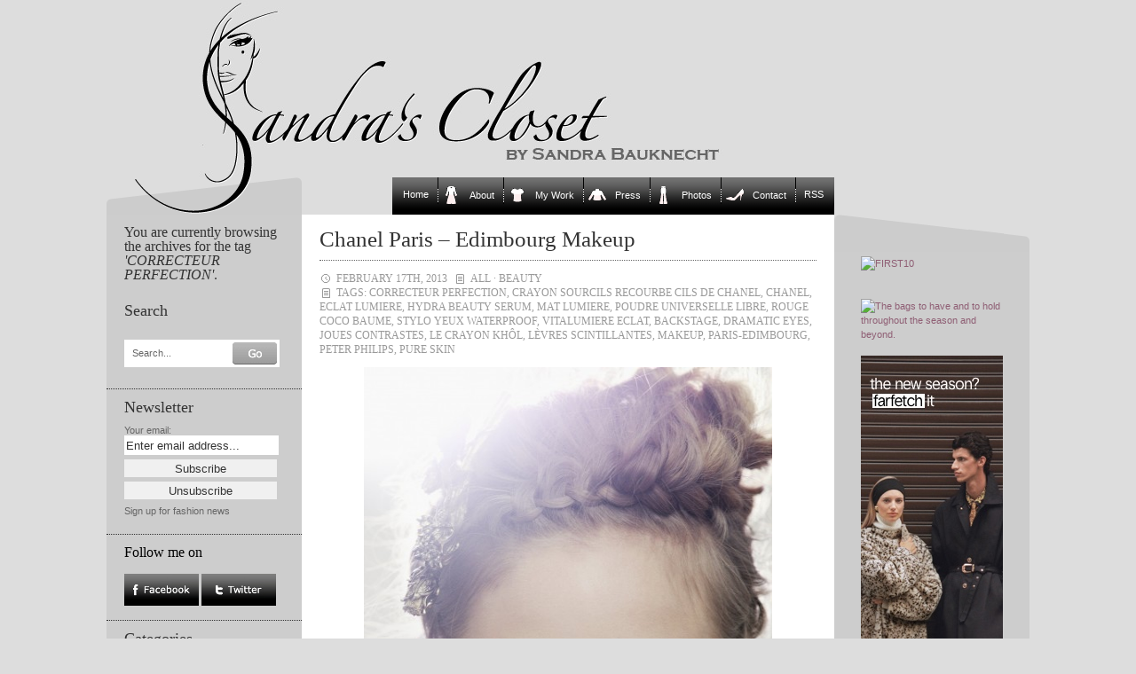

--- FILE ---
content_type: text/html; charset=UTF-8
request_url: https://www.sandrascloset.com/tag/correcteur-perfection/
body_size: 13999
content:
<!DOCTYPE html PUBLIC "-//W3C//DTD XHTML 1.0 Transitional//EN" "http://www.w3.org/TR/xhtml1/DTD/xhtml1-transitional.dtd">
<html xmlns="http://www.w3.org/1999/xhtml">

<head>
	
	<link rel="stylesheet" href="https://www.sandrascloset.com/wp-content/themes/crafty-cart-neu/style.css?1" type="text/css" media="screen" />
	<link rel="alternate" type="application/rss+xml" title="Sandra‘s Closet RSS Feed" href="https://www.sandrascloset.com/feed/" />
	<link rel="pingback" href="https://www.sandrascloset.com/xmlrpc.php" />
	<meta http-equiv="Content-Type" content="text/html; charset=UTF-8" />
	<script type="text/javascript" src="https://www.sandrascloset.com/wp-content/themes/crafty-cart-neu/javascript/searchlabel.js"></script>
	<script type="text/javascript" src="https://www.sandrascloset.com/wp-content/themes/crafty-cart-neu/javascript/iehover.js"></script>
	
	<!--<link rel="stylesheet" href="https://www.sandrascloset.com/wp-content/themes/crafty-cart-neu/style-ecommerce.css" type="text/css" media="screen" />-->
    <link rel="stylesheet" type="text/css" href="https://www.sandrascloset.com/wp-content/themes/crafty-cart-neu/style_print.css" media="print" />

	<!-- WordPress Theme by Billion Studio www.billionstudio.com -->
    <meta name="google-site-verification" content="hlQuyvj_NMOyEdujBB4ctHDoeouWplAzWrvuVCtr-R8" />
    <meta name="verification" content="5775ca973d973482fd4e3950618e1860" />
    
		<!-- All in One SEO 4.6.8.1 - aioseo.com -->
		<title>CORRECTEUR PERFECTION | Sandra‘s Closet</title>
		<meta name="robots" content="max-image-preview:large" />
		<link rel="canonical" href="https://www.sandrascloset.com/tag/correcteur-perfection/" />
		<meta name="generator" content="All in One SEO (AIOSEO) 4.6.8.1" />
		<script type="application/ld+json" class="aioseo-schema">
			{"@context":"https:\/\/schema.org","@graph":[{"@type":"BreadcrumbList","@id":"https:\/\/www.sandrascloset.com\/tag\/correcteur-perfection\/#breadcrumblist","itemListElement":[{"@type":"ListItem","@id":"https:\/\/www.sandrascloset.com\/#listItem","position":1,"name":"Home","item":"https:\/\/www.sandrascloset.com\/","nextItem":"https:\/\/www.sandrascloset.com\/tag\/correcteur-perfection\/#listItem"},{"@type":"ListItem","@id":"https:\/\/www.sandrascloset.com\/tag\/correcteur-perfection\/#listItem","position":2,"name":"CORRECTEUR PERFECTION","previousItem":"https:\/\/www.sandrascloset.com\/#listItem"}]},{"@type":"CollectionPage","@id":"https:\/\/www.sandrascloset.com\/tag\/correcteur-perfection\/#collectionpage","url":"https:\/\/www.sandrascloset.com\/tag\/correcteur-perfection\/","name":"CORRECTEUR PERFECTION | Sandra\u2018s Closet","inLanguage":"en-GB","isPartOf":{"@id":"https:\/\/www.sandrascloset.com\/#website"},"breadcrumb":{"@id":"https:\/\/www.sandrascloset.com\/tag\/correcteur-perfection\/#breadcrumblist"}},{"@type":"Organization","@id":"https:\/\/www.sandrascloset.com\/#organization","name":"Sandra\u2018s Closet","url":"https:\/\/www.sandrascloset.com\/"},{"@type":"WebSite","@id":"https:\/\/www.sandrascloset.com\/#website","url":"https:\/\/www.sandrascloset.com\/","name":"Sandra\u2018s Closet","inLanguage":"en-GB","publisher":{"@id":"https:\/\/www.sandrascloset.com\/#organization"}}]}
		</script>
		<!-- All in One SEO -->

<link rel='dns-prefetch' href='//s.w.org' />
<link rel="alternate" type="application/rss+xml" title="Sandra‘s Closet &raquo; CORRECTEUR PERFECTION Tag Feed" href="https://www.sandrascloset.com/tag/correcteur-perfection/feed/" />
		<script type="text/javascript">
			window._wpemojiSettings = {"baseUrl":"https:\/\/s.w.org\/images\/core\/emoji\/13.1.0\/72x72\/","ext":".png","svgUrl":"https:\/\/s.w.org\/images\/core\/emoji\/13.1.0\/svg\/","svgExt":".svg","source":{"concatemoji":"https:\/\/www.sandrascloset.com\/wp-includes\/js\/wp-emoji-release.min.js?ver=82f1580b637735ff591e51c0f16d0fda"}};
			!function(e,a,t){var n,r,o,i=a.createElement("canvas"),p=i.getContext&&i.getContext("2d");function s(e,t){var a=String.fromCharCode;p.clearRect(0,0,i.width,i.height),p.fillText(a.apply(this,e),0,0);e=i.toDataURL();return p.clearRect(0,0,i.width,i.height),p.fillText(a.apply(this,t),0,0),e===i.toDataURL()}function c(e){var t=a.createElement("script");t.src=e,t.defer=t.type="text/javascript",a.getElementsByTagName("head")[0].appendChild(t)}for(o=Array("flag","emoji"),t.supports={everything:!0,everythingExceptFlag:!0},r=0;r<o.length;r++)t.supports[o[r]]=function(e){if(!p||!p.fillText)return!1;switch(p.textBaseline="top",p.font="600 32px Arial",e){case"flag":return s([127987,65039,8205,9895,65039],[127987,65039,8203,9895,65039])?!1:!s([55356,56826,55356,56819],[55356,56826,8203,55356,56819])&&!s([55356,57332,56128,56423,56128,56418,56128,56421,56128,56430,56128,56423,56128,56447],[55356,57332,8203,56128,56423,8203,56128,56418,8203,56128,56421,8203,56128,56430,8203,56128,56423,8203,56128,56447]);case"emoji":return!s([10084,65039,8205,55357,56613],[10084,65039,8203,55357,56613])}return!1}(o[r]),t.supports.everything=t.supports.everything&&t.supports[o[r]],"flag"!==o[r]&&(t.supports.everythingExceptFlag=t.supports.everythingExceptFlag&&t.supports[o[r]]);t.supports.everythingExceptFlag=t.supports.everythingExceptFlag&&!t.supports.flag,t.DOMReady=!1,t.readyCallback=function(){t.DOMReady=!0},t.supports.everything||(n=function(){t.readyCallback()},a.addEventListener?(a.addEventListener("DOMContentLoaded",n,!1),e.addEventListener("load",n,!1)):(e.attachEvent("onload",n),a.attachEvent("onreadystatechange",function(){"complete"===a.readyState&&t.readyCallback()})),(n=t.source||{}).concatemoji?c(n.concatemoji):n.wpemoji&&n.twemoji&&(c(n.twemoji),c(n.wpemoji)))}(window,document,window._wpemojiSettings);
		</script>
		<style type="text/css">
img.wp-smiley,
img.emoji {
	display: inline !important;
	border: none !important;
	box-shadow: none !important;
	height: 1em !important;
	width: 1em !important;
	margin: 0 .07em !important;
	vertical-align: -0.1em !important;
	background: none !important;
	padding: 0 !important;
}
</style>
	<link rel='stylesheet' id='prettyphoto-css'  href='https://www.sandrascloset.com/wp-content/plugins/wp-prettyphoto/css/prettyPhoto.css?ver=2.5.5' type='text/css' media='screen' />
<link rel='stylesheet' id='wp-block-library-css'  href='https://www.sandrascloset.com/wp-includes/css/dist/block-library/style.min.css?ver=82f1580b637735ff591e51c0f16d0fda' type='text/css' media='all' />
<script type='text/javascript' src='https://www.sandrascloset.com/wp-content/plugins/wp-prettyphoto/js/jquery-1.3.2.min.js?ver=1.3.2' id='jquery-js'></script>
<script type='text/javascript' src='https://www.sandrascloset.com/wp-content/plugins/wp-prettyphoto/js/jquery.prettyPhoto.js?ver=2.5.5' id='prettyphoto-js'></script>
<link rel="https://api.w.org/" href="https://www.sandrascloset.com/wp-json/" /><link rel="alternate" type="application/json" href="https://www.sandrascloset.com/wp-json/wp/v2/tags/4824" /><link rel="EditURI" type="application/rsd+xml" title="RSD" href="https://www.sandrascloset.com/xmlrpc.php?rsd" />
<link rel="wlwmanifest" type="application/wlwmanifest+xml" href="https://www.sandrascloset.com/wp-includes/wlwmanifest.xml" /> 
<script type="text/javascript">
		function MailGuard(mailbox,domain){
			str="<a href='mailto:"+mailbox+"@"+domain+"'>"+mailbox+"@"+domain+"</a>";
			document.write(str);
		}
		</script>      <script type="text/javascript" charset="utf-8">
        /* <![CDATA[ */
        function checkPrettyPhoto(){
            console.log('p');
            jQuery("a[rel^='wp-prettyPhoto']").prettyPhoto({
            animationSpeed: 'normal',
            padding: 20,
            opacity: 0.35,
            showTitle: true,
            allowresize: true,
            counter_separator_label: '/',
            theme: 'dark_rounded',
            wmode: 'opaque',
            autoplay: false,
            hideflash: false,
            modal: false,
            changepicturecallback: function(){},
            callback: function(){},
            markup: '<div class="pp_pic_holder"> \
                                                                  <div class="pp_top"> \
                                                                    <div class="pp_left"></div> \
                                                                    <div class="pp_middle"></div> \
                                                                    <div class="pp_right"></div> \
                                                                  </div> \
                                                                  <div class="pp_content_container"> \
                                                                    <div class="pp_left"> \
                                                                    <div class="pp_right"> \
                                                                      <div class="pp_content"> \
                                                                        <div class="pp_fade"> \
                                                                          <a href="#" class="pp_expand" title="Expand the image">Expand</a> \
                                                                          <div class="pp_loaderIcon"></div> \
                                                                          <div class="pp_hoverContainer"> \
                                                                            <a class="pp_next" href="#">next</a> \
                                                                            <a class="pp_previous" href="#">previous</a> \
                                                                          </div> \
                                                                          <div id="pp_full_res"></div> \
                                                                          <div class="pp_details clearfix"> \
                                                                            <a class="pp_close" href="#">Close</a> \
                                                                            <p class="pp_description"></p> \
                                                                            <div class="pp_nav"> \
                                                                              <a href="#" class="pp_arrow_previous">Previous</a> \
                                                                              <p class="currentTextHolder">0/0</p> \
                                                                              <a href="#" class="pp_arrow_next">Next</a> \
                                                                            </div> \
                                                                          </div> \
                                                                        </div> \
                                                                      </div> \
                                                                    </div> \
                                                                    </div> \
                                                                  </div> \
                                                                  <div class="pp_bottom"> \
                                                                    <div class="pp_left"></div> \
                                                                    <div class="pp_middle"></div> \
                                                                    <div class="pp_right"></div> \
                                                                  </div> \
                                                                </div> \
                                                                <div class="pp_overlay"></div> \
                                                                <div class="ppt"></div>',
            image_markup: '<img id="fullResImage" src="" />',
            flash_markup: '<object classid="clsid:D27CDB6E-AE6D-11cf-96B8-444553540000" width="{width}" height="{height}"><param name="wmode" value="{wmode}" /><param name="allowfullscreen" value="true" /><param name="allowscriptaccess" value="always" /><param name="movie" value="{path}" /><embed src="{path}" type="application/x-shockwave-flash" allowfullscreen="true" allowscriptaccess="always" width="{width}" height="{height}" wmode="{wmode}"></embed></object>',
            quicktime_markup: '<object classid="clsid:02BF25D5-8C17-4B23-BC80-D3488ABDDC6B" codebase="http://www.apple.com/qtactivex/qtplugin.cab" height="{height}" width="{width}"><param name="src" value="{path}"><param name="autoplay" value="{autoplay}"><param name="type" value="video/quicktime"><embed src="{path}" height="{height}" width="{width}" autoplay="{autoplay}" type="video/quicktime" pluginspage="http://www.apple.com/quicktime/download/"></embed></object>',
            iframe_markup: '<iframe src ="{path}" width="{width}" height="{height}" frameborder="no"></iframe>',
            inline_markup: '<div class="pp_inline clearfix">{content}</div>'
          });
        }
        jQuery(document).ready(function($) {
            //checkPrettyPhoto();  
        });
				/* ]]> */
      </script>		<style type="text/css" id="wp-custom-css">
			/*
You can add your own CSS here.

Click the help icon above to learn more.
*/

.banner img { max-width: 160px; height: auto; }

#nav .page-item-5>a::before {
		content:"";
	width:20px;
	height:20px;
	display: inline-block;
	vertical-align: bottom;
	margin: 0 10px 0 6px;
	background: url(/wp-content/uploads/icons/mantel-20x20.gif) no-repeat;
}

#nav .page-item-2>a::before {
		content:"";
	width:20px;
	height:20px;
	display: inline-block;
	vertical-align: bottom;
	margin: 0 10px 0 6px;
	background: url(/wp-content/uploads/icons/tshirt-20x20.gif) no-repeat;
}

#nav .page-item-7>a::before {
		content:"";
	width:20px;
	height:20px;
	display: inline-block;
	vertical-align: bottom;
	margin: 0 10px 0 6px;
	background: url(/wp-content/uploads/icons/pulli-20x20.gif) no-repeat;
}

#nav .page-item-96171>a::before {
		content:"";
	width:20px;
	height:20px;
	display: inline-block;
	vertical-align: bottom;
	margin: 0 10px 0 6px;
	background: url(/wp-content/uploads/icons/hose-20x20.gif) no-repeat;
}

#nav .page-item-11>a::before {
		content:"";
	width:20px;
	height:20px;
	display: inline-block;
	vertical-align: bottom;
	margin: 0 10px 0 6px;
	background: url(/wp-content/uploads/icons/schuh-20x20.gif) no-repeat;
}		</style>
		
<!-- START - Open Graph and Twitter Card Tags 3.3.3 -->
 <!-- Facebook Open Graph -->
  <meta property="og:locale" content="en_GB"/>
  <meta property="og:site_name" content="Sandra‘s Closet"/>
  <meta property="og:title" content="CORRECTEUR PERFECTION"/>
  <meta property="og:url" content="http://www.sandrascloset.com/tag/correcteur-perfection/"/>
  <meta property="og:type" content="article"/>
  <meta property="og:description" content="CORRECTEUR PERFECTION"/>
 <!-- Google+ / Schema.org -->
  <meta itemprop="name" content="CORRECTEUR PERFECTION"/>
  <meta itemprop="headline" content="CORRECTEUR PERFECTION"/>
  <meta itemprop="description" content="CORRECTEUR PERFECTION"/>
  <!--<meta itemprop="publisher" content="Sandra‘s Closet"/>--> <!-- To solve: The attribute publisher.itemtype has an invalid value -->
 <!-- Twitter Cards -->
  <meta name="twitter:title" content="CORRECTEUR PERFECTION"/>
  <meta name="twitter:url" content="http://www.sandrascloset.com/tag/correcteur-perfection/"/>
  <meta name="twitter:description" content="CORRECTEUR PERFECTION"/>
  <meta name="twitter:card" content="summary_large_image"/>
 <!-- SEO -->
 <!-- Misc. tags -->
 <!-- is_tag -->
<!-- END - Open Graph and Twitter Card Tags 3.3.3 -->
	
    <script type="text/javascript" src="https://www.sandrascloset.com/wp-content/themes/crafty-cart-neu/javascript/main.js"></script>
</head>

<body id="top">
<div id="page">

	<div id="header">
		<div class="container">
			<h1><a href="https://www.sandrascloset.com" title="Go to homepage">Sandra‘s Closet</a></h1>
					</div>
	</div>

	<div id="navigation">
		<div class="container">
			<ul id="nav">
	<li class="nav-start">&nbsp;</li>
    <li class="page_item start_item"><a href="https://www.sandrascloset.com" title="Home">Home</a></li>
	<li class="page_item page-item-5"><a href="https://www.sandrascloset.com/about-2/">About</a></li>
<li class="page_item page-item-2 page_item_has_children"><a href="https://www.sandrascloset.com/my-work/">My Work</a>
<ul class='children'>
	<li class="page_item page-item-25"><a href="https://www.sandrascloset.com/my-work/beauty/">Beauty</a></li>
	<li class="page_item page-item-2417"><a href="https://www.sandrascloset.com/my-work/editorial/">Weltwoche</a></li>
	<li class="page_item page-item-27"><a href="https://www.sandrascloset.com/my-work/advertising/">Advertising</a></li>
	<li class="page_item page-item-29"><a href="https://www.sandrascloset.com/my-work/articlesinterviewsshopping/">Interviews</a></li>
	<li class="page_item page-item-23"><a href="https://www.sandrascloset.com/my-work/catalogs/">Catalogs</a></li>
	<li class="page_item page-item-30"><a href="https://www.sandrascloset.com/my-work/jewelry/">Jewelry</a></li>
	<li class="page_item page-item-28"><a href="https://www.sandrascloset.com/my-work/marie-claire/">Marie Claire</a></li>
	<li class="page_item page-item-32"><a href="https://www.sandrascloset.com/my-work/shooting/">Photo Shoots</a></li>
	<li class="page_item page-item-9"><a href="https://www.sandrascloset.com/my-work/illustrations/">Illustrations</a></li>
</ul>
</li>
<li class="page_item page-item-7"><a href="https://www.sandrascloset.com/press/">Press</a></li>
<li class="page_item page-item-96171"><a href="https://www.sandrascloset.com/photos/">Photos</a></li>
<li class="page_item page-item-11"><a href="https://www.sandrascloset.com/contact/">Contact</a></li>
	<li class="page_item last_item rss"><a href="https://www.sandrascloset.com/feed/" title="News Feed">RSS</a></li>
	<li class="nav-end">&nbsp;</li>
</ul>		</div>
	</div>
	
	
<div id="content">
	<div class="container body">	
	
	
<div class="small" id="banner">


	
	
	
<br /><br />	
<div class="innen">
<ul>
<div id="text-3" class="banner widget_text">			<div class="textwidget"><a target='new' href="https://click.linksynergy.com/fs-bin/click?id=jfr2CQKRLCY&offerid=244120.10010868&subid=0&type=4" rel="noopener"><IMG border="0"   alt="FIRST10" src="https://ad.linksynergy.com/fs-bin/show?id=jfr2CQKRLCY&bids=244120.10010868&subid=0&type=4&gridnum=9"></a>

<br /><br />

<a href="https://www.tkqlhce.com/click-101223664-17082519" target="_blank" rel="noopener">
<img src="https://www.tqlkg.com/image-101223664-17082519" width="160" height="600" alt="" border="0"/></a>

<br /><br />
    
<a target='new' href="https://click.linksynergy.com/fs-bin/click?id=jfr2CQKRLCY&offerid=886772.89&subid=0&type=4" rel="noopener"><IMG border="0"   alt="The bags to have and to hold throughout the season and beyond." src="https://ad.linksynergy.com/fs-bin/show?id=jfr2CQKRLCY&bids=886772.89&subid=0&type=4&gridnum=9"></a>
    
<br /><br />

<a href="https://prf.hn/click/camref:1011leQ5n/creativeref:1011l186373" rel="sponsored"><img src="https://creative.prf.hn/source/camref:1011leQ5n/creativeref:1011l186373" width="160" height="600" border="0"/></a>

<br /><br />

<a target='new' href="https://prf.hn/l/xndA2Dj" rel="noopener"><IMG border="0" alt="The Outnet" src="https://www.sandrascloset.com/wp-content/uploads/2023/06/The_OUTNET_Banner.jpg"></a>

<br /><br />

<a target='new' href="https://prf.hn/l/PJEmY4A" rel="noopener"><IMG border="0" alt="Dolce & Gabbana" src="https://www.sandrascloset.com/wp-content/uploads/2023/06/DOLCE_GABBANA_Banner.jpg"></a>

<br /><br />

<a target='new' href="https://click.linksynergy.com/deeplink?id=jfr2CQKRLCY&mid=42680&murl=https%3A%2F%2Fwww.24s.com%2Fen-ch%2Fwomen" rel="noopener"><IMG border="0" alt="24s" src="https://www.sandrascloset.com/wp-content/uploads/2023/06/24s_Banner.jpg"></a>

<br /><br />

<a target='new' href="https://click.linksynergy.com/fs-bin/click?id=jfr2CQKRLCY&offerid=445188.1113&subid=0&type=4" rel="noopener"><IMG border="0"   alt="Agent Provocateur (UK)" src="https://ad.linksynergy.com/fs-bin/show?id=jfr2CQKRLCY&bids=445188.1113&subid=0&type=4&gridnum=9"></a>

<br /><br />

<a target='new' href="https://click.linksynergy.com/fs-bin/click?id=jfr2CQKRLCY&offerid=329582.805&subid=0&type=4" rel="noopener"><IMG border="0"   alt="chinti & parker" src="https://ad.linksynergy.com/fs-bin/show?id=jfr2CQKRLCY&bids=329582.805&subid=0&type=4&gridnum=9"></a></div>
		</div></ul>
</div>
</div>







<div class="small" id="sidebar-1">
		<div class="sidebar first-child">
				<h4>You are currently browsing the archives for the tag <i>'CORRECTEUR PERFECTION'</i>.</h4>

			</div>
	

	
<div id="search-4" class="sidebar widget_search"><h3>Search</h3><div class="sidebar">
	<form method="get" id="search-form" action="https://www.sandrascloset.com/">
		<fieldset>
			<label for="s" class="overlabel">Search...</label>
			<input class="text" type="text" name="s" id="s" size="20" value="" />
			<input class="button-search" type="image" src="https://www.sandrascloset.com/wp-content/themes/crafty-cart-neu/images/button-search.png" alt="Search" title="Search" value="Search" id="searchsubmit" />
		</fieldset>
	</form>
</div></div><div id="s2_form_widget-2" class="sidebar s2_form_widget"><h3>Newsletter</h3><div class="newsletter"><form name="s2formwidget" method="post"><input type="hidden" name="ip" value="3.144.207.138" /><span style="display:none !important"><label for="firstname">Leave This Blank:</label><input type="text" id="firstname" name="firstname" /><label for="lastname">Leave This Blank Too:</label><input type="text" id="lastname" name="lastname" /><label for="uri">Do Not Change This:</label><input type="text" id="uri" name="uri" value="http://" /></span><p><label for="s2email">Your email:</label><br><input type="email" name="email" id="s2email" value="Enter email address..." size="20" onfocus="if (this.value === 'Enter email address...') {this.value = '';}" onblur="if (this.value === '') {this.value = 'Enter email address...';}" /></p><p><input type="submit" name="subscribe" value="Subscribe" />&nbsp;<input type="submit" name="unsubscribe" value="Unsubscribe" /></p></form>
<p>Sign up for fashion news</p></div></div><div id="follow_facetwitt" class="sidebar widget_follow_facetwitt"><script type="text/javascript" language="JavaScript">Tauschbild01a = new Image();Tauschbild01a.src = "https://www.sandrascloset.com/wp-content/themes/crafty-cart-neu/images/facebook_on.jpg";Tauschbild01b = new Image();Tauschbild01b.src = "https://www.sandrascloset.com/wp-content/themes/crafty-cart-neu/images/facebook_off.jpg";Tauschbild02a = new Image();Tauschbild02a.src = "https://www.sandrascloset.com/wp-content/themes/crafty-cart-neu/images/twitter_on.jpg";Tauschbild02b = new Image();Tauschbild02b.src = "https://www.sandrascloset.com/wp-content/themes/crafty-cart-neu/images/twitter_off.jpg";function Wechseln(Bildname,Tauschbildname){document.images[Bildname].src = eval(Tauschbildname + ".src")}</script><span style="font-family: Georgia, serif; font-weight: normal; color:#000000; font-size: 145%;">Follow me on</span><br /><br /><a href="https://www.facebook.com/sandrascloset" target="_blank" OnMouseover = "Wechseln('facebook','Tauschbild01b')"
OnMouseout  = "Wechseln('facebook','Tauschbild01a')"><img name="facebook" src="https://www.sandrascloset.com/wp-content/themes/crafty-cart-neu/images/facebook_on.jpg" alt="Follow me on Facebook" /></a>  <a href="https://www.twitter.com/sandrascloset" target="_blank" OnMouseover = "Wechseln('twitter','Tauschbild02b')"
OnMouseout  = "Wechseln('twitter','Tauschbild02a')"><img name="twitter" src="https://www.sandrascloset.com/wp-content/themes/crafty-cart-neu/images/twitter_on.jpg" alt="Follow me on Twitter" /></a></div><div id="categories-3" class="sidebar widget_categories"><h3>Categories</h3>
			<ul>
					<li class="cat-item cat-item-1"><a href="https://www.sandrascloset.com/category/all/">All</a>
</li>
	<li class="cat-item cat-item-7"><a href="https://www.sandrascloset.com/category/accessories/">Accessories</a>
</li>
	<li class="cat-item cat-item-444"><a href="https://www.sandrascloset.com/category/accessory-report-fw-2010/">Accessory Report F/W 2010</a>
</li>
	<li class="cat-item cat-item-3012"><a href="https://www.sandrascloset.com/category/accessory-report-fw-2011/">Accessory Report F/W 2011</a>
</li>
	<li class="cat-item cat-item-6526"><a href="https://www.sandrascloset.com/category/accessory-report-fw-2012/">Accessory Report F/W 2012</a>
</li>
	<li class="cat-item cat-item-8817"><a href="https://www.sandrascloset.com/category/accessory-report-fw-2013/">Accessory Report F/W 2013</a>
</li>
	<li class="cat-item cat-item-10997"><a href="https://www.sandrascloset.com/category/accessory-report-fw-2014/">Accessory Report F/W 2014</a>
</li>
	<li class="cat-item cat-item-12384"><a href="https://www.sandrascloset.com/category/accessory-report-fw-2015/">Accessory Report F/W 2015</a>
</li>
	<li class="cat-item cat-item-13921"><a href="https://www.sandrascloset.com/category/accessory-report-fw-2016/">Accessory Report F/W 2016</a>
</li>
	<li class="cat-item cat-item-15274"><a href="https://www.sandrascloset.com/category/accessory-report-fw-2017/">Accessory Report F/W 2017</a>
</li>
	<li class="cat-item cat-item-17585"><a href="https://www.sandrascloset.com/category/accessory-report-fw-2018/">Accessory Report F/W 2018</a>
</li>
	<li class="cat-item cat-item-19359"><a href="https://www.sandrascloset.com/category/accessory-report-fw-2019/">Accessory Report F/W 2019</a>
</li>
	<li class="cat-item cat-item-21973"><a href="https://www.sandrascloset.com/category/accessory-report-fw-2020/">Accessory Report F/W 2020</a>
</li>
	<li class="cat-item cat-item-24404"><a href="https://www.sandrascloset.com/category/accessory-report-fw-2021/">Accessory Report F/W 2021</a>
</li>
	<li class="cat-item cat-item-26020"><a href="https://www.sandrascloset.com/category/accessory-report-f-w-2022/">Accessory Report F/W 2022</a>
</li>
	<li class="cat-item cat-item-28163"><a href="https://www.sandrascloset.com/category/accessory-report-f-w-2023/">Accessory Report F/W 2023</a>
</li>
	<li class="cat-item cat-item-28875"><a href="https://www.sandrascloset.com/category/accessory-report-f-w-2024/">Accessory Report F/W 2024</a>
</li>
	<li class="cat-item cat-item-29634"><a href="https://www.sandrascloset.com/category/accessory-report-f-w-2025/">Accessory Report F/W 2025</a>
</li>
	<li class="cat-item cat-item-153"><a href="https://www.sandrascloset.com/category/accessory-report-ss-2010/">Accessory Report S/S 2010</a>
</li>
	<li class="cat-item cat-item-1510"><a href="https://www.sandrascloset.com/category/accessory-report-ss-2011/">Accessory Report S/S 2011</a>
</li>
	<li class="cat-item cat-item-3592"><a href="https://www.sandrascloset.com/category/accessory-report-ss-2012/">Accessory Report S/S 2012</a>
</li>
	<li class="cat-item cat-item-7313"><a href="https://www.sandrascloset.com/category/accessory-report-ss-2013/">Accessory Report S/S 2013</a>
</li>
	<li class="cat-item cat-item-9658"><a href="https://www.sandrascloset.com/category/accessory-report-ss-2014/">Accessory Report S/S 2014</a>
</li>
	<li class="cat-item cat-item-11180"><a href="https://www.sandrascloset.com/category/accessory-report-ss-2015/">Accessory Report S/S 2015</a>
</li>
	<li class="cat-item cat-item-12688"><a href="https://www.sandrascloset.com/category/accessory-report-ss-2016/">Accessory Report S/S 2016</a>
</li>
	<li class="cat-item cat-item-14842"><a href="https://www.sandrascloset.com/category/accessory-report-ss-2017/">Accessory Report S/S 2017</a>
</li>
	<li class="cat-item cat-item-16734"><a href="https://www.sandrascloset.com/category/accessory-report-ss-2018/">Accessory Report S/S 2018</a>
</li>
	<li class="cat-item cat-item-18688"><a href="https://www.sandrascloset.com/category/accessory-report-ss-2019/">Accessory Report S/S 2019</a>
</li>
	<li class="cat-item cat-item-21015"><a href="https://www.sandrascloset.com/category/accessory-report-ss-2020/">Accessory Report S/S 2020</a>
</li>
	<li class="cat-item cat-item-23234"><a href="https://www.sandrascloset.com/category/accessory-report-ss-2021/">Accessory Report S/S 2021</a>
</li>
	<li class="cat-item cat-item-25121"><a href="https://www.sandrascloset.com/category/accessory-report-ss-2022/">Accessory Report S/S 2022</a>
</li>
	<li class="cat-item cat-item-26797"><a href="https://www.sandrascloset.com/category/accessory-report-s-s-2023/">Accessory Report S/S 2023</a>
</li>
	<li class="cat-item cat-item-28355"><a href="https://www.sandrascloset.com/category/accessory-report-s-s-2024/">Accessory Report S/S 2024</a>
</li>
	<li class="cat-item cat-item-29462"><a href="https://www.sandrascloset.com/category/accessory-report-s-s-2025/">Accessory Report S/S 2025</a>
</li>
	<li class="cat-item cat-item-277"><a href="https://www.sandrascloset.com/category/advertising-campaigns/">Advertising Campaigns</a>
</li>
	<li class="cat-item cat-item-7352"><a href="https://www.sandrascloset.com/category/animals/">Animals</a>
</li>
	<li class="cat-item cat-item-248"><a href="https://www.sandrascloset.com/category/art/">Art</a>
</li>
	<li class="cat-item cat-item-4"><a href="https://www.sandrascloset.com/category/bags/">Bags</a>
</li>
	<li class="cat-item cat-item-88"><a href="https://www.sandrascloset.com/category/beauty/">Beauty</a>
</li>
	<li class="cat-item cat-item-431"><a href="https://www.sandrascloset.com/category/books/">Books</a>
</li>
	<li class="cat-item cat-item-24600"><a href="https://www.sandrascloset.com/category/cars/">Cars</a>
</li>
	<li class="cat-item cat-item-250"><a href="https://www.sandrascloset.com/category/celebrities/">Celebrities</a>
</li>
	<li class="cat-item cat-item-3641"><a href="https://www.sandrascloset.com/category/charity/">Charity</a>
</li>
	<li class="cat-item cat-item-3"><a href="https://www.sandrascloset.com/category/classic/">Classics</a>
</li>
	<li class="cat-item cat-item-236"><a href="https://www.sandrascloset.com/category/colour-combinations/">Colour Combinations</a>
</li>
	<li class="cat-item cat-item-2161"><a href="https://www.sandrascloset.com/category/contests/">Contests</a>
</li>
	<li class="cat-item cat-item-523"><a href="https://www.sandrascloset.com/category/couture/">Couture</a>
</li>
	<li class="cat-item cat-item-209"><a href="https://www.sandrascloset.com/category/denim/">Denim</a>
</li>
	<li class="cat-item cat-item-25236"><a href="https://www.sandrascloset.com/category/designer-collaborations/">Designer Collaborations</a>
</li>
	<li class="cat-item cat-item-9"><a href="https://www.sandrascloset.com/category/designers/">Designers</a>
</li>
	<li class="cat-item cat-item-319"><a href="https://www.sandrascloset.com/category/do-it-yourself/">Do-it-yourself</a>
</li>
	<li class="cat-item cat-item-103"><a href="https://www.sandrascloset.com/category/dress-for-less/">Dress for Less</a>
</li>
	<li class="cat-item cat-item-8"><a href="https://www.sandrascloset.com/category/dresses/">Dresses</a>
</li>
	<li class="cat-item cat-item-1201"><a href="https://www.sandrascloset.com/category/events/">Events</a>
</li>
	<li class="cat-item cat-item-1828"><a href="https://www.sandrascloset.com/category/exhibitions/">Exhibitions</a>
</li>
	<li class="cat-item cat-item-445"><a href="https://www.sandrascloset.com/category/fallwinter-2010/">Fall/Winter 2010</a>
</li>
	<li class="cat-item cat-item-2323"><a href="https://www.sandrascloset.com/category/fallwinter-2011/">Fall/Winter 2011</a>
</li>
	<li class="cat-item cat-item-4566"><a href="https://www.sandrascloset.com/category/fallwinter-2012/">Fall/Winter 2012</a>
</li>
	<li class="cat-item cat-item-8070"><a href="https://www.sandrascloset.com/category/fallwinter-2013/">Fall/Winter 2013</a>
</li>
	<li class="cat-item cat-item-10237"><a href="https://www.sandrascloset.com/category/fallwinter-2014/">Fall/Winter 2014</a>
</li>
	<li class="cat-item cat-item-11930"><a href="https://www.sandrascloset.com/category/fallwinter-2015/">Fall/Winter 2015</a>
</li>
	<li class="cat-item cat-item-13422"><a href="https://www.sandrascloset.com/category/fallwinter-2016/">Fall/Winter 2016</a>
</li>
	<li class="cat-item cat-item-15878"><a href="https://www.sandrascloset.com/category/fallwinter-2017/">Fall/Winter 2017</a>
</li>
	<li class="cat-item cat-item-17578"><a href="https://www.sandrascloset.com/category/fallwinter-2018/">Fall/Winter 2018</a>
</li>
	<li class="cat-item cat-item-19295"><a href="https://www.sandrascloset.com/category/fallwinter-2019/">Fall/Winter 2019</a>
</li>
	<li class="cat-item cat-item-22158"><a href="https://www.sandrascloset.com/category/fallwinter-2020/">Fall/Winter 2020</a>
</li>
	<li class="cat-item cat-item-23458"><a href="https://www.sandrascloset.com/category/fallwinter-2021/">Fall/Winter 2021</a>
</li>
	<li class="cat-item cat-item-25779"><a href="https://www.sandrascloset.com/category/fallwinter-2022/">Fall/Winter 2022</a>
</li>
	<li class="cat-item cat-item-26872"><a href="https://www.sandrascloset.com/category/fall-winter-2023/">Fall/Winter 2023</a>
</li>
	<li class="cat-item cat-item-28346"><a href="https://www.sandrascloset.com/category/fall-winter-2024/">Fall/Winter 2024</a>
</li>
	<li class="cat-item cat-item-29659"><a href="https://www.sandrascloset.com/category/fall-winter-2025/">Fall/Winter 2025</a>
</li>
	<li class="cat-item cat-item-12962"><a href="https://www.sandrascloset.com/category/fashion-history/">Fashion History</a>
</li>
	<li class="cat-item cat-item-3584"><a href="https://www.sandrascloset.com/category/food/">Food</a>
</li>
	<li class="cat-item cat-item-469"><a href="https://www.sandrascloset.com/category/gifts/">Gifts</a>
</li>
	<li class="cat-item cat-item-195"><a href="https://www.sandrascloset.com/category/hosiery/">Hosiery</a>
</li>
	<li class="cat-item cat-item-337"><a href="https://www.sandrascloset.com/category/interior/">Interior</a>
</li>
	<li class="cat-item cat-item-1658"><a href="https://www.sandrascloset.com/category/interviews/">Interviews</a>
</li>
	<li class="cat-item cat-item-403"><a href="https://www.sandrascloset.com/category/jackets/">Jackets</a>
</li>
	<li class="cat-item cat-item-78"><a href="https://www.sandrascloset.com/category/jewelry/">Jewelry</a>
</li>
	<li class="cat-item cat-item-262"><a href="https://www.sandrascloset.com/category/jumpsuits/">Jumpsuits</a>
</li>
	<li class="cat-item cat-item-509"><a href="https://www.sandrascloset.com/category/kids/">Kids</a>
</li>
	<li class="cat-item cat-item-300"><a href="https://www.sandrascloset.com/category/knitwear/">Knitwear</a>
</li>
	<li class="cat-item cat-item-3111"><a href="https://www.sandrascloset.com/category/lifestyle/">Lifestyle</a>
</li>
	<li class="cat-item cat-item-132"><a href="https://www.sandrascloset.com/category/limited-editions/">Limited Editions</a>
</li>
	<li class="cat-item cat-item-682"><a href="https://www.sandrascloset.com/category/lingerie/">Lingerie</a>
</li>
	<li class="cat-item cat-item-11226"><a href="https://www.sandrascloset.com/category/loungewear/">Loungewear</a>
</li>
	<li class="cat-item cat-item-361"><a href="https://www.sandrascloset.com/category/magazines/">Magazines</a>
</li>
	<li class="cat-item cat-item-1195"><a href="https://www.sandrascloset.com/category/men/">Men</a>
</li>
	<li class="cat-item cat-item-25451"><a href="https://www.sandrascloset.com/category/metaverse/">Metaverse</a>
</li>
	<li class="cat-item cat-item-278"><a href="https://www.sandrascloset.com/category/models/">Models</a>
</li>
	<li class="cat-item cat-item-125"><a href="https://www.sandrascloset.com/category/movies/">Movies</a>
</li>
	<li class="cat-item cat-item-29370"><a href="https://www.sandrascloset.com/category/my-style-rocks/">My Style Rocks</a>
</li>
	<li class="cat-item cat-item-950"><a href="https://www.sandrascloset.com/category/objects-of-desire/">Objects of Desire</a>
</li>
	<li class="cat-item cat-item-457"><a href="https://www.sandrascloset.com/category/outerwear/">Outerwear</a>
</li>
	<li class="cat-item cat-item-312"><a href="https://www.sandrascloset.com/category/pants/">Pants</a>
</li>
	<li class="cat-item cat-item-96"><a href="https://www.sandrascloset.com/category/perfect-outfits/">Perfect Outfits</a>
</li>
	<li class="cat-item cat-item-456"><a href="https://www.sandrascloset.com/category/pre-fall-2010/">Pre-Fall 2010</a>
</li>
	<li class="cat-item cat-item-1919"><a href="https://www.sandrascloset.com/category/pre-fall-2011/">Pre-Fall 2011</a>
</li>
	<li class="cat-item cat-item-4037"><a href="https://www.sandrascloset.com/category/pre-fall-2012/">Pre-Fall 2012</a>
</li>
	<li class="cat-item cat-item-7381"><a href="https://www.sandrascloset.com/category/pre-fall-2013/">Pre-Fall 2013</a>
</li>
	<li class="cat-item cat-item-9898"><a href="https://www.sandrascloset.com/category/pre-fall-2014/">Pre-Fall 2014</a>
</li>
	<li class="cat-item cat-item-11530"><a href="https://www.sandrascloset.com/category/pre-fall-2015/">Pre-Fall 2015</a>
</li>
	<li class="cat-item cat-item-13220"><a href="https://www.sandrascloset.com/category/pre-fall-2016/">Pre-Fall 2016</a>
</li>
	<li class="cat-item cat-item-15554"><a href="https://www.sandrascloset.com/category/pre-fall-2017/">Pre-Fall 2017</a>
</li>
	<li class="cat-item cat-item-16437"><a href="https://www.sandrascloset.com/category/pre-fall-2018/">Pre-Fall 2018</a>
</li>
	<li class="cat-item cat-item-19683"><a href="https://www.sandrascloset.com/category/pre-fall-2019/">Pre-fall 2019</a>
</li>
	<li class="cat-item cat-item-20926"><a href="https://www.sandrascloset.com/category/pre-fall-2020/">Pre-fall 2020</a>
</li>
	<li class="cat-item cat-item-24246"><a href="https://www.sandrascloset.com/category/pre-fall-2021/">Pre-Fall 2021</a>
</li>
	<li class="cat-item cat-item-25582"><a href="https://www.sandrascloset.com/category/pre-fall-2022/">Pre-Fall 2022</a>
</li>
	<li class="cat-item cat-item-27396"><a href="https://www.sandrascloset.com/category/pre-fall-2023/">Pre-Fall 2023</a>
</li>
	<li class="cat-item cat-item-28551"><a href="https://www.sandrascloset.com/category/pre-fall-2024/">Pre-Fall 2024</a>
</li>
	<li class="cat-item cat-item-6"><a href="https://www.sandrascloset.com/category/resort-2010/">Resort 2010</a>
</li>
	<li class="cat-item cat-item-491"><a href="https://www.sandrascloset.com/category/resort-2011/">Resort 2011</a>
</li>
	<li class="cat-item cat-item-3602"><a href="https://www.sandrascloset.com/category/resort-2012/">Resort 2012</a>
</li>
	<li class="cat-item cat-item-5414"><a href="https://www.sandrascloset.com/category/resort-2013/">Resort 2013</a>
</li>
	<li class="cat-item cat-item-8737"><a href="https://www.sandrascloset.com/category/resort-2014/">Resort 2014</a>
</li>
	<li class="cat-item cat-item-10653"><a href="https://www.sandrascloset.com/category/resort-2015/">Resort 2015</a>
</li>
	<li class="cat-item cat-item-12794"><a href="https://www.sandrascloset.com/category/resort-2016/">Resort 2016</a>
</li>
	<li class="cat-item cat-item-12793"><a href="https://www.sandrascloset.com/category/resort-2017/">Resort 2017</a>
</li>
	<li class="cat-item cat-item-16031"><a href="https://www.sandrascloset.com/category/resort-2018/">Resort 2018</a>
</li>
	<li class="cat-item cat-item-18088"><a href="https://www.sandrascloset.com/category/resort-2019/">Resort 2019</a>
</li>
	<li class="cat-item cat-item-19691"><a href="https://www.sandrascloset.com/category/resort-2020/">Resort 2020</a>
</li>
	<li class="cat-item cat-item-20457"><a href="https://www.sandrascloset.com/category/resort-2021/">Resort 2021</a>
</li>
	<li class="cat-item cat-item-23154"><a href="https://www.sandrascloset.com/category/resort-2022/">Resort 2022</a>
</li>
	<li class="cat-item cat-item-25636"><a href="https://www.sandrascloset.com/category/resort-2023/">Resort 2023</a>
</li>
	<li class="cat-item cat-item-28878"><a href="https://www.sandrascloset.com/category/resort-2024/">Resort 2024</a>
</li>
	<li class="cat-item cat-item-28296"><a href="https://www.sandrascloset.com/category/resort-2025/">Resort 2025</a>
</li>
	<li class="cat-item cat-item-29791"><a href="https://www.sandrascloset.com/category/resort-2026/">Resort 2026</a>
</li>
	<li class="cat-item cat-item-8633"><a href="https://www.sandrascloset.com/category/royals/">Royals</a>
</li>
	<li class="cat-item cat-item-167"><a href="https://www.sandrascloset.com/category/runway-reviews/">Runway Reviews</a>
</li>
	<li class="cat-item cat-item-421"><a href="https://www.sandrascloset.com/category/sandras-closet/">Sandra`s Closet</a>
</li>
	<li class="cat-item cat-item-11"><a href="https://www.sandrascloset.com/category/shoes/">Shoes</a>
</li>
	<li class="cat-item cat-item-2449"><a href="https://www.sandrascloset.com/category/shop-the-closet/">Shop the Closet</a>
</li>
	<li class="cat-item cat-item-283"><a href="https://www.sandrascloset.com/category/shops/">Shops</a>
</li>
	<li class="cat-item cat-item-892"><a href="https://www.sandrascloset.com/category/skirts/">Skirts</a>
</li>
	<li class="cat-item cat-item-483"><a href="https://www.sandrascloset.com/category/sportswear/">Sportswear</a>
</li>
	<li class="cat-item cat-item-2191"><a href="https://www.sandrascloset.com/category/street-style/">Street Style</a>
</li>
	<li class="cat-item cat-item-71"><a href="https://www.sandrascloset.com/category/summer-2010/">Summer 2010</a>
</li>
	<li class="cat-item cat-item-1446"><a href="https://www.sandrascloset.com/category/summer-2011/">Summer 2011</a>
</li>
	<li class="cat-item cat-item-2980"><a href="https://www.sandrascloset.com/category/summer-2012/">Summer 2012</a>
</li>
	<li class="cat-item cat-item-6770"><a href="https://www.sandrascloset.com/category/summer-2013/">Summer 2013</a>
</li>
	<li class="cat-item cat-item-9490"><a href="https://www.sandrascloset.com/category/summer-2014/">Summer 2014</a>
</li>
	<li class="cat-item cat-item-10915"><a href="https://www.sandrascloset.com/category/summer-2015/">Summer 2015</a>
</li>
	<li class="cat-item cat-item-12665"><a href="https://www.sandrascloset.com/category/summer-2016/">Summer 2016</a>
</li>
	<li class="cat-item cat-item-14270"><a href="https://www.sandrascloset.com/category/summer-2017/">Summer 2017</a>
</li>
	<li class="cat-item cat-item-16358"><a href="https://www.sandrascloset.com/category/summer-2018/">Summer 2018</a>
</li>
	<li class="cat-item cat-item-18337"><a href="https://www.sandrascloset.com/category/summer-2019/">Summer 2019</a>
</li>
	<li class="cat-item cat-item-20858"><a href="https://www.sandrascloset.com/category/summer-2020/">Summer 2020</a>
</li>
	<li class="cat-item cat-item-22571"><a href="https://www.sandrascloset.com/category/summer-2021/">Summer 2021</a>
</li>
	<li class="cat-item cat-item-25050"><a href="https://www.sandrascloset.com/category/summer-2022/">Summer 2022</a>
</li>
	<li class="cat-item cat-item-26534"><a href="https://www.sandrascloset.com/category/summer-2023/">Summer 2023</a>
</li>
	<li class="cat-item cat-item-28116"><a href="https://www.sandrascloset.com/category/summer-2024/">Summer 2024</a>
</li>
	<li class="cat-item cat-item-29183"><a href="https://www.sandrascloset.com/category/summer-2025/">Summer 2025</a>
</li>
	<li class="cat-item cat-item-29660"><a href="https://www.sandrascloset.com/category/summer-2026/">Summer 2026</a>
</li>
	<li class="cat-item cat-item-458"><a href="https://www.sandrascloset.com/category/sunglasses/">Sunglasses</a>
</li>
	<li class="cat-item cat-item-4798"><a href="https://www.sandrascloset.com/category/sustainable-luxury/">Sustainable Luxury</a>
</li>
	<li class="cat-item cat-item-699"><a href="https://www.sandrascloset.com/category/swimwear/">Swimwear</a>
</li>
	<li class="cat-item cat-item-4492"><a href="https://www.sandrascloset.com/category/switzerland/">Switzerland</a>
</li>
	<li class="cat-item cat-item-12059"><a href="https://www.sandrascloset.com/category/television/">Television</a>
</li>
	<li class="cat-item cat-item-72"><a href="https://www.sandrascloset.com/category/tops/">Tops</a>
</li>
	<li class="cat-item cat-item-4848"><a href="https://www.sandrascloset.com/category/travel-insider/">Travel Insider</a>
</li>
	<li class="cat-item cat-item-374"><a href="https://www.sandrascloset.com/category/travelling/">Travelling</a>
</li>
	<li class="cat-item cat-item-2946"><a href="https://www.sandrascloset.com/category/videos/">Videos</a>
</li>
	<li class="cat-item cat-item-341"><a href="https://www.sandrascloset.com/category/watches/">Watches</a>
</li>
	<li class="cat-item cat-item-270"><a href="https://www.sandrascloset.com/category/wedding/">Wedding</a>
</li>
			</ul>

			</div><div id="calendar-3" class="sidebar widget_calendar"><h3>Calendar</h3><div id="calendar_wrap" class="calendar_wrap"><table id="wp-calendar" class="wp-calendar-table">
	<caption>January 2026</caption>
	<thead>
	<tr>
		<th scope="col" title="Monday">M</th>
		<th scope="col" title="Tuesday">T</th>
		<th scope="col" title="Wednesday">W</th>
		<th scope="col" title="Thursday">T</th>
		<th scope="col" title="Friday">F</th>
		<th scope="col" title="Saturday">S</th>
		<th scope="col" title="Sunday">S</th>
	</tr>
	</thead>
	<tbody>
	<tr>
		<td colspan="3" class="pad">&nbsp;</td><td><a href="https://www.sandrascloset.com/2026/01/01/" aria-label="Posts published on 1 January 2026">1</a></td><td><a href="https://www.sandrascloset.com/2026/01/02/" aria-label="Posts published on 2 January 2026">2</a></td><td><a href="https://www.sandrascloset.com/2026/01/03/" aria-label="Posts published on 3 January 2026">3</a></td><td><a href="https://www.sandrascloset.com/2026/01/04/" aria-label="Posts published on 4 January 2026">4</a></td>
	</tr>
	<tr>
		<td><a href="https://www.sandrascloset.com/2026/01/05/" aria-label="Posts published on 5 January 2026">5</a></td><td><a href="https://www.sandrascloset.com/2026/01/06/" aria-label="Posts published on 6 January 2026">6</a></td><td><a href="https://www.sandrascloset.com/2026/01/07/" aria-label="Posts published on 7 January 2026">7</a></td><td><a href="https://www.sandrascloset.com/2026/01/08/" aria-label="Posts published on 8 January 2026">8</a></td><td><a href="https://www.sandrascloset.com/2026/01/09/" aria-label="Posts published on 9 January 2026">9</a></td><td><a href="https://www.sandrascloset.com/2026/01/10/" aria-label="Posts published on 10 January 2026">10</a></td><td><a href="https://www.sandrascloset.com/2026/01/11/" aria-label="Posts published on 11 January 2026">11</a></td>
	</tr>
	<tr>
		<td><a href="https://www.sandrascloset.com/2026/01/12/" aria-label="Posts published on 12 January 2026">12</a></td><td><a href="https://www.sandrascloset.com/2026/01/13/" aria-label="Posts published on 13 January 2026">13</a></td><td><a href="https://www.sandrascloset.com/2026/01/14/" aria-label="Posts published on 14 January 2026">14</a></td><td><a href="https://www.sandrascloset.com/2026/01/15/" aria-label="Posts published on 15 January 2026">15</a></td><td><a href="https://www.sandrascloset.com/2026/01/16/" aria-label="Posts published on 16 January 2026">16</a></td><td><a href="https://www.sandrascloset.com/2026/01/17/" aria-label="Posts published on 17 January 2026">17</a></td><td><a href="https://www.sandrascloset.com/2026/01/18/" aria-label="Posts published on 18 January 2026">18</a></td>
	</tr>
	<tr>
		<td><a href="https://www.sandrascloset.com/2026/01/19/" aria-label="Posts published on 19 January 2026">19</a></td><td id="today">20</td><td>21</td><td>22</td><td>23</td><td>24</td><td>25</td>
	</tr>
	<tr>
		<td>26</td><td>27</td><td>28</td><td>29</td><td>30</td><td>31</td>
		<td class="pad" colspan="1">&nbsp;</td>
	</tr>
	</tbody>
	</table><nav aria-label="Previous and next months" class="wp-calendar-nav">
		<span class="wp-calendar-nav-prev"><a href="https://www.sandrascloset.com/2025/12/">&laquo; Dec</a></span>
		<span class="pad">&nbsp;</span>
		<span class="wp-calendar-nav-next">&nbsp;</span>
	</nav></div></div>


<!--<div class="sidebar">
Subscribe: <a href="https://www.sandrascloset.com/feed/">Entries</a> | <a href="https://www.sandrascloset.com/comments/feed/">Comments</a>
</div>-->
</div>






	
	<div class="large">
						<div class="post" id="post-67436">
			<div class="post-title">
			<p class="post-edit" style="float:right;"></p>
			<h2>
				<a href="https://www.sandrascloset.com/chanel-paris-edimbourg-makeup/" rel="bookmark" title="Permanent link to Chanel Paris &#8211; Edimbourg Makeup">
				Chanel Paris &#8211; Edimbourg Makeup</a>
			</h2>
			</div>
			
			
			<div class="post-footer">
			<h4>
				<span class="post-date">February 17th, 2013</span>
				<!--<span class="post-comments"><a href="https://www.sandrascloset.com/chanel-paris-edimbourg-makeup/#respond" title="See comments for this post">
				Write Comment</a></span>-->

				<span class="post-category"><a href="https://www.sandrascloset.com/category/all/" rel="category tag">All</a> &middot; <a href="https://www.sandrascloset.com/category/beauty/" rel="category tag">Beauty</a></span>
				<br/><span class="post-tags">Tags: <a href="https://www.sandrascloset.com/tag/correcteur-perfection/" rel="tag">CORRECTEUR PERFECTION</a>, <a href="https://www.sandrascloset.com/tag/crayon-sourcils-recourbe-cils-de-chanel/" rel="tag">CRAYON SOURCILS RECOURBE CILS DE CHANEL</a>, <a href="https://www.sandrascloset.com/tag/chanel/" rel="tag">Chanel</a>, <a href="https://www.sandrascloset.com/tag/eclat-lumiere/" rel="tag">ECLAT LUMIERE</a>, <a href="https://www.sandrascloset.com/tag/hydra-beauty-serum/" rel="tag">HYDRA BEAUTY SERUM</a>, <a href="https://www.sandrascloset.com/tag/mat-lumiere/" rel="tag">MAT LUMIERE</a>, <a href="https://www.sandrascloset.com/tag/poudre-universelle-libre/" rel="tag">POUDRE UNIVERSELLE LIBRE</a>, <a href="https://www.sandrascloset.com/tag/rouge-coco-baume/" rel="tag">ROUGE COCO BAUME</a>, <a href="https://www.sandrascloset.com/tag/stylo-yeux-waterproof/" rel="tag">STYLO YEUX WATERPROOF</a>, <a href="https://www.sandrascloset.com/tag/vitalumiere-eclat/" rel="tag">VITALUMIERE ECLAT</a>, <a href="https://www.sandrascloset.com/tag/backstage/" rel="tag">backstage</a>, <a href="https://www.sandrascloset.com/tag/dramatic-eyes/" rel="tag">dramatic eyes</a>, <a href="https://www.sandrascloset.com/tag/joues-contrastes/" rel="tag">joues contrastes</a>, <a href="https://www.sandrascloset.com/tag/le-crayon-khol/" rel="tag">le crayon khôl</a>, <a href="https://www.sandrascloset.com/tag/levres-scintillantes/" rel="tag">lèvres scintillantes</a>, <a href="https://www.sandrascloset.com/tag/makeup/" rel="tag">makeup</a>, <a href="https://www.sandrascloset.com/tag/paris-edimbourg/" rel="tag">paris-edimbourg</a>, <a href="https://www.sandrascloset.com/tag/peter-philips/" rel="tag">peter philips</a>, <a href="https://www.sandrascloset.com/tag/pure-skin/" rel="tag">pure skin</a></span>			</h4>
			</div>
		
			<div class="post-content">
			<p style="text-align: center;"><a href="http://www.sandrascloset.com/wp-content/uploads/2012/12/Paris-Edimbourg-2012-13_12.jpg" rel="wp-prettyPhoto[g67436]"><img loading="lazy" class="aligncenter size-large wp-image-67451" title="Paris-Edimbourg 2012-13_12" src="http://www.sandrascloset.com/wp-content/uploads/2012/12/Paris-Edimbourg-2012-13_12-493x740.jpg" alt="Paris-Edimbourg 2012-13_12" width="493" height="740" srcset="https://www.sandrascloset.com/wp-content/uploads/2012/12/Paris-Edimbourg-2012-13_12-493x740.jpg 493w, https://www.sandrascloset.com/wp-content/uploads/2012/12/Paris-Edimbourg-2012-13_12-100x150.jpg 100w, https://www.sandrascloset.com/wp-content/uploads/2012/12/Paris-Edimbourg-2012-13_12-266x400.jpg 266w, https://www.sandrascloset.com/wp-content/uploads/2012/12/Paris-Edimbourg-2012-13_12.jpg 533.40935005701w" sizes="(max-width: 493px) 100vw, 493px" /></a></p>
<p style="text-align: center;"><em>Creative Director of Chanel Makeup</em> <strong>Peter Philips</strong> gave us the details about the look he created for the <strong><a href="http://www.sandrascloset.com/chanel-paris-edimbourg/" target="_blank">Pre-Fall 2013 Paris-Edimbourg Métiers d’Art Show</a></strong>. In the focus &#8211; pure skin and dramatic eyes. Here is all you need:</p>
<p style="text-align: center;">Skin prepared with <strong>HYDRA BEAUTY SERUM</strong></p>
<p style="text-align: center;">The Complexion <br />
 <strong> VITALUMIERE ECLAT<br />
 MAT LUMIERE<br />
 ECLAT LUMIERE<br />
 CORRECTEUR PERFECTION<br />
 POUDRE UNIVERSELLE LIBRE</strong></p>
<p style="text-align: center;">The Eyes<br />
 <strong> LES 4 OMBRES </strong><em>&#8220;Raffinement&#8221;</em> (N° 39) – <strong><a href="http://www.sandrascloset.com/collection-printemps-precieux-de-chanel/" target="_blank">&#8220;Printemps Précieux de CHANEL&#8221;</a></strong>&#8211; 2013 Spring Collection</p>
<p style="text-align: center;"><a href="http://www.sandrascloset.com/wp-content/uploads/2012/12/Chanel_Eyes-Raff.jpg" rel="wp-prettyPhoto[g67436]"><img loading="lazy" class="aligncenter size-large wp-image-67457" title="Chanel_Eyes-Raff" src="http://www.sandrascloset.com/wp-content/uploads/2012/12/Chanel_Eyes-Raff-600x574.jpg" alt="Chanel_Eyes-Raff" width="480" height="459" srcset="https://www.sandrascloset.com/wp-content/uploads/2012/12/Chanel_Eyes-Raff.jpg 600w, https://www.sandrascloset.com/wp-content/uploads/2012/12/Chanel_Eyes-Raff-150x143.jpg 150w, https://www.sandrascloset.com/wp-content/uploads/2012/12/Chanel_Eyes-Raff-300x287.jpg 300w" sizes="(max-width: 480px) 100vw, 480px" /></a></p>
<p style="text-align: center;"><strong>STYLO YEUX WATERPROOF </strong><em>&#8220;Noir Intense&#8221;</em> (N°88)  <br />
 <strong> LE CRAYON KHOL</strong> <em>&#8220;Clair&#8221; </em>(N°69) <br />
 <strong> CRAYON SOURCILS 			RECOURBE CILS DE CHANEL </strong><br />
 NO MASCARA</p>
<p style="text-align: center;">The Cheeks<br />
 <strong> JOUES CONTRASTE</strong> <em>&#8220;Rose Initial&#8221;</em> (N°72)</p>
<p style="text-align: center;">The Lips<br />
 <strong> ROUGE COCO BAUME </strong> <br />
 <strong> LEVRES SCINTILLANTES</strong> <em>&#8220;Plaisir&#8221;</em> (N°164) ) – 2013 Lèvres Scintillantes Collection (to be launched this year)</p>
<p style="text-align: center;"><a href="http://www.sandrascloset.com/wp-content/uploads/2012/12/Chanel_164_plaisir.jpg" rel="wp-prettyPhoto[g67436]"><img loading="lazy" class="aligncenter size-large wp-image-67459" title="Chanel_164_plaisir" src="http://www.sandrascloset.com/wp-content/uploads/2012/12/Chanel_164_plaisir-137x740.jpg" alt="Chanel_164_plaisir" width="480" height="89" srcset="https://www.sandrascloset.com/wp-content/uploads/2012/12/Chanel_164_plaisir-137x740.jpg 600w, https://www.sandrascloset.com/wp-content/uploads/2012/12/Chanel_164_plaisir-27x150.jpg 150w, https://www.sandrascloset.com/wp-content/uploads/2012/12/Chanel_164_plaisir-74x400.jpg 300w, https://www.sandrascloset.com/wp-content/uploads/2012/12/Chanel_164_plaisir.jpg 800w" sizes="(max-width: 480px) 100vw, 480px" /></a></p>
<p style="text-align: center;">The Nails <br />
 <strong> LE VERNIS</strong> <em>&#8220;Taboo&#8221;</em>&#8211; (plum violet) 2013 Lèvres Scintillantes Collection (to be launched this year)</p>
<p style="text-align: center;">Enjoy all those extremely beautiful backstage photos!</p>
<p style="text-align: center;">LoL, Sandra</p>
<p style="text-align: center;"><a href="http://www.sandrascloset.com/wp-content/uploads/2012/12/Paris-Edimbourg-2012-13_04.jpg" rel="wp-prettyPhoto[g67436]"><img loading="lazy" class="aligncenter size-large wp-image-67441" title="Paris-Edimbourg 2012-13_04" src="http://www.sandrascloset.com/wp-content/uploads/2012/12/Paris-Edimbourg-2012-13_04-600x399.jpg" alt="Paris-Edimbourg 2012-13_04" width="480" height="319" srcset="https://www.sandrascloset.com/wp-content/uploads/2012/12/Paris-Edimbourg-2012-13_04.jpg 600w, https://www.sandrascloset.com/wp-content/uploads/2012/12/Paris-Edimbourg-2012-13_04-150x99.jpg 150w, https://www.sandrascloset.com/wp-content/uploads/2012/12/Paris-Edimbourg-2012-13_04-300x199.jpg 300w" sizes="(max-width: 480px) 100vw, 480px" /></a></p>
<p style="text-align: center;"><a href="http://www.sandrascloset.com/wp-content/uploads/2012/12/Paris-Edimbourg-2012-13_01.jpg" rel="wp-prettyPhoto[g67436]"><img loading="lazy" class="aligncenter size-large wp-image-67437" title="Paris-Edimbourg 2012-13_01" src="http://www.sandrascloset.com/wp-content/uploads/2012/12/Paris-Edimbourg-2012-13_01-600x399.jpg" alt="Paris-Edimbourg 2012-13_01" width="480" height="319" srcset="https://www.sandrascloset.com/wp-content/uploads/2012/12/Paris-Edimbourg-2012-13_01.jpg 600w, https://www.sandrascloset.com/wp-content/uploads/2012/12/Paris-Edimbourg-2012-13_01-150x99.jpg 150w, https://www.sandrascloset.com/wp-content/uploads/2012/12/Paris-Edimbourg-2012-13_01-300x199.jpg 300w" sizes="(max-width: 480px) 100vw, 480px" /></a></p>
<p style="text-align: center;"><a href="http://www.sandrascloset.com/wp-content/uploads/2012/12/Paris-Edimbourg-2012-13_02.jpg" rel="wp-prettyPhoto[g67436]"><img loading="lazy" class="aligncenter size-large wp-image-67439" title="Paris-Edimbourg 2012-13_02" src="http://www.sandrascloset.com/wp-content/uploads/2012/12/Paris-Edimbourg-2012-13_02-600x399.jpg" alt="Paris-Edimbourg 2012-13_02" width="480" height="319" srcset="https://www.sandrascloset.com/wp-content/uploads/2012/12/Paris-Edimbourg-2012-13_02.jpg 600w, https://www.sandrascloset.com/wp-content/uploads/2012/12/Paris-Edimbourg-2012-13_02-150x99.jpg 150w, https://www.sandrascloset.com/wp-content/uploads/2012/12/Paris-Edimbourg-2012-13_02-300x199.jpg 300w" sizes="(max-width: 480px) 100vw, 480px" /></a></p>
<p style="text-align: center;"><a href="http://www.sandrascloset.com/wp-content/uploads/2012/12/Paris-Edimbourg-2012-13_03.jpg" rel="wp-prettyPhoto[g67436]"><img loading="lazy" class="aligncenter size-large wp-image-67440" title="Paris-Edimbourg 2012-13_03" src="http://www.sandrascloset.com/wp-content/uploads/2012/12/Paris-Edimbourg-2012-13_03-600x399.jpg" alt="Paris-Edimbourg 2012-13_03" width="480" height="319" srcset="https://www.sandrascloset.com/wp-content/uploads/2012/12/Paris-Edimbourg-2012-13_03.jpg 600w, https://www.sandrascloset.com/wp-content/uploads/2012/12/Paris-Edimbourg-2012-13_03-150x99.jpg 150w, https://www.sandrascloset.com/wp-content/uploads/2012/12/Paris-Edimbourg-2012-13_03-300x199.jpg 300w" sizes="(max-width: 480px) 100vw, 480px" /></a></p>
<p style="text-align: center;"><a href="http://www.sandrascloset.com/wp-content/uploads/2012/12/Paris-Edimbourg-2012-13_05.jpg" rel="wp-prettyPhoto[g67436]"><img loading="lazy" class="aligncenter size-large wp-image-67442" title="Paris-Edimbourg 2012-13_05" src="http://www.sandrascloset.com/wp-content/uploads/2012/12/Paris-Edimbourg-2012-13_05-600x399.jpg" alt="Paris-Edimbourg 2012-13_05" width="480" height="319" srcset="https://www.sandrascloset.com/wp-content/uploads/2012/12/Paris-Edimbourg-2012-13_05.jpg 600w, https://www.sandrascloset.com/wp-content/uploads/2012/12/Paris-Edimbourg-2012-13_05-150x99.jpg 150w, https://www.sandrascloset.com/wp-content/uploads/2012/12/Paris-Edimbourg-2012-13_05-300x199.jpg 300w" sizes="(max-width: 480px) 100vw, 480px" /></a></p>
<p style="text-align: center;"><a href="http://www.sandrascloset.com/wp-content/uploads/2012/12/Paris-Edimbourg-2012-13_07.jpg" rel="wp-prettyPhoto[g67436]"><img loading="lazy" class="aligncenter size-large wp-image-67443" title="Paris-Edimbourg 2012-13_07" src="http://www.sandrascloset.com/wp-content/uploads/2012/12/Paris-Edimbourg-2012-13_07-600x399.jpg" alt="Paris-Edimbourg 2012-13_07" width="480" height="319" srcset="https://www.sandrascloset.com/wp-content/uploads/2012/12/Paris-Edimbourg-2012-13_07.jpg 600w, https://www.sandrascloset.com/wp-content/uploads/2012/12/Paris-Edimbourg-2012-13_07-150x99.jpg 150w, https://www.sandrascloset.com/wp-content/uploads/2012/12/Paris-Edimbourg-2012-13_07-300x199.jpg 300w" sizes="(max-width: 480px) 100vw, 480px" /></a></p>
<p style="text-align: center;"><a href="http://www.sandrascloset.com/wp-content/uploads/2012/12/Paris-Edimbourg-2012-13_08.jpg" rel="wp-prettyPhoto[g67436]"><img loading="lazy" class="aligncenter size-large wp-image-67444" title="Paris-Edimbourg 2012-13_08" src="http://www.sandrascloset.com/wp-content/uploads/2012/12/Paris-Edimbourg-2012-13_08-600x399.jpg" alt="Paris-Edimbourg 2012-13_08" width="480" height="319" srcset="https://www.sandrascloset.com/wp-content/uploads/2012/12/Paris-Edimbourg-2012-13_08.jpg 600w, https://www.sandrascloset.com/wp-content/uploads/2012/12/Paris-Edimbourg-2012-13_08-150x99.jpg 150w, https://www.sandrascloset.com/wp-content/uploads/2012/12/Paris-Edimbourg-2012-13_08-300x199.jpg 300w" sizes="(max-width: 480px) 100vw, 480px" /></a></p>
<p style="text-align: center;"><a href="http://www.sandrascloset.com/wp-content/uploads/2012/12/Paris-Edimbourg-2012-13_10.jpg" rel="wp-prettyPhoto[g67436]"><img loading="lazy" class="aligncenter size-large wp-image-67445" title="Paris-Edimbourg 2012-13_10" src="http://www.sandrascloset.com/wp-content/uploads/2012/12/Paris-Edimbourg-2012-13_10-600x399.jpg" alt="Paris-Edimbourg 2012-13_10" width="480" height="319" srcset="https://www.sandrascloset.com/wp-content/uploads/2012/12/Paris-Edimbourg-2012-13_10.jpg 600w, https://www.sandrascloset.com/wp-content/uploads/2012/12/Paris-Edimbourg-2012-13_10-150x99.jpg 150w, https://www.sandrascloset.com/wp-content/uploads/2012/12/Paris-Edimbourg-2012-13_10-300x199.jpg 300w" sizes="(max-width: 480px) 100vw, 480px" /></a></p>
<p style="text-align: center;"><a href="http://www.sandrascloset.com/wp-content/uploads/2012/12/Paris-Edimbourg-2012-13_11.jpg" rel="wp-prettyPhoto[g67436]"><img loading="lazy" class="aligncenter size-large wp-image-67446" title="Paris-Edimbourg 2012-13_11" src="http://www.sandrascloset.com/wp-content/uploads/2012/12/Paris-Edimbourg-2012-13_11-493x740.jpg" alt="Paris-Edimbourg 2012-13_11" width="493" height="740" srcset="https://www.sandrascloset.com/wp-content/uploads/2012/12/Paris-Edimbourg-2012-13_11-493x740.jpg 493w, https://www.sandrascloset.com/wp-content/uploads/2012/12/Paris-Edimbourg-2012-13_11-100x150.jpg 100w, https://www.sandrascloset.com/wp-content/uploads/2012/12/Paris-Edimbourg-2012-13_11-266x400.jpg 266w, https://www.sandrascloset.com/wp-content/uploads/2012/12/Paris-Edimbourg-2012-13_11.jpg 533.40935005701w" sizes="(max-width: 493px) 100vw, 493px" /></a></p>
<p style="text-align: center;"><a href="http://www.sandrascloset.com/wp-content/uploads/2012/12/Paris-Edimbourg-2012-13_13.jpg" rel="wp-prettyPhoto[g67436]"><img loading="lazy" class="aligncenter size-large wp-image-67447" title="Paris-Edimbourg 2012-13_13" src="http://www.sandrascloset.com/wp-content/uploads/2012/12/Paris-Edimbourg-2012-13_13-600x399.jpg" alt="Paris-Edimbourg 2012-13_13" width="480" height="319" srcset="https://www.sandrascloset.com/wp-content/uploads/2012/12/Paris-Edimbourg-2012-13_13.jpg 600w, https://www.sandrascloset.com/wp-content/uploads/2012/12/Paris-Edimbourg-2012-13_13-150x99.jpg 150w, https://www.sandrascloset.com/wp-content/uploads/2012/12/Paris-Edimbourg-2012-13_13-300x199.jpg 300w" sizes="(max-width: 480px) 100vw, 480px" /></a></p>
<p style="text-align: center;"><a href="http://www.sandrascloset.com/wp-content/uploads/2012/12/Paris-Edimbourg-2012-13_17.jpg" rel="wp-prettyPhoto[g67436]"><img loading="lazy" class="aligncenter size-large wp-image-67448" title="Paris-Edimbourg 2012-13_17" src="http://www.sandrascloset.com/wp-content/uploads/2012/12/Paris-Edimbourg-2012-13_17-493x740.jpg" alt="Paris-Edimbourg 2012-13_17" width="493" height="740" srcset="https://www.sandrascloset.com/wp-content/uploads/2012/12/Paris-Edimbourg-2012-13_17-493x740.jpg 493w, https://www.sandrascloset.com/wp-content/uploads/2012/12/Paris-Edimbourg-2012-13_17-100x150.jpg 100w, https://www.sandrascloset.com/wp-content/uploads/2012/12/Paris-Edimbourg-2012-13_17-266x400.jpg 266w, https://www.sandrascloset.com/wp-content/uploads/2012/12/Paris-Edimbourg-2012-13_17.jpg 533.40935005701w" sizes="(max-width: 493px) 100vw, 493px" /></a></p>
<p style="text-align: center;"><a href="http://www.sandrascloset.com/wp-content/uploads/2012/12/Paris-Edimbourg-2012-13_18.jpg" rel="wp-prettyPhoto[g67436]"><img loading="lazy" class="aligncenter size-large wp-image-67449" title="Paris-Edimbourg 2012-13_18" src="http://www.sandrascloset.com/wp-content/uploads/2012/12/Paris-Edimbourg-2012-13_18-600x399.jpg" alt="Paris-Edimbourg 2012-13_18" width="480" height="319" srcset="https://www.sandrascloset.com/wp-content/uploads/2012/12/Paris-Edimbourg-2012-13_18.jpg 600w, https://www.sandrascloset.com/wp-content/uploads/2012/12/Paris-Edimbourg-2012-13_18-150x99.jpg 150w, https://www.sandrascloset.com/wp-content/uploads/2012/12/Paris-Edimbourg-2012-13_18-300x199.jpg 300w" sizes="(max-width: 480px) 100vw, 480px" /></a><em>Photos: Courtesy of Chanel</em></p>


<div style="clear:both;"></div><span class ="twitter" style="clear: both;"><a href="https://instagram.com/sandrascloset" target="_blank"><img src="https://www.sandrascloset.com/wp-content/themes/crafty-cart-neu/images/instagram_icon.gif" /></a></span><span class ="twitter"><a href="https://www.pinterest.com/sandrascloset/" target="_blank"><img src="https://www.sandrascloset.com/wp-content/themes/crafty-cart-neu/images/pinterest_icon.gif" /></a></span><span class ="twitter"><a href="https://twitter.com/share?url=https://www.sandrascloset.com/chanel-paris-edimbourg-makeup/&text=Currently reading: Chanel Paris &#8211; Edimbourg Makeup " target="_blank"  title="Share this page on twitter"><img src="https://www.sandrascloset.com/wp-content/themes/crafty-cart-neu/images/twitter_icon.gif" /></a></span><span class = "like_facebook"><iframe src="https://www.facebook.com/plugins/like.php?href=http://www.sandrascloset.com/chanel-paris-edimbourg-makeup/&layout=button_count&show_faces=false&width=&action=like&colorscheme=light&locale=en_US&font=" scrolling="no" frameborder="0" allowTransparency="true" style="border:none; overflow:hidden; width:150px; height:px"></iframe></span><div class="print_link" ><a href="https://www.sandrascloset.com/chanel-paris-edimbourg-makeup/print/" title="Print this post" rel="nofollow">Print this post</a>
</div></div>  
		</div>

				<div class="post" id="post-38148">
			<div class="post-title">
			<p class="post-edit" style="float:right;"></p>
			<h2>
				<a href="https://www.sandrascloset.com/backstage-at-chanel-fw-2012-the-makeup/" rel="bookmark" title="Permanent link to Backstage at Chanel F/W 2012: The Makeup">
				Backstage at Chanel F/W 2012: The Makeup</a>
			</h2>
			</div>
			
			
			<div class="post-footer">
			<h4>
				<span class="post-date">March 17th, 2012</span>
				<!--<span class="post-comments"><a href="https://www.sandrascloset.com/backstage-at-chanel-fw-2012-the-makeup/#respond" title="See comments for this post">
				Write Comment</a></span>-->

				<span class="post-category"><a href="https://www.sandrascloset.com/category/all/" rel="category tag">All</a> &middot; <a href="https://www.sandrascloset.com/category/beauty/" rel="category tag">Beauty</a> &middot; <a href="https://www.sandrascloset.com/category/runway-reviews/" rel="category tag">Runway Reviews</a></span>
				<br/><span class="post-tags">Tags: <a href="https://www.sandrascloset.com/tag/559-frenzy/" rel="tag">559 frenzy</a>, <a href="https://www.sandrascloset.com/tag/correcteur-perfection/" rel="tag">CORRECTEUR PERFECTION</a>, <a href="https://www.sandrascloset.com/tag/chanel/" rel="tag">Chanel</a>, <a href="https://www.sandrascloset.com/tag/eclat-lumiere/" rel="tag">ECLAT LUMIERE</a>, <a href="https://www.sandrascloset.com/tag/mat-lumiere/" rel="tag">MAT LUMIERE</a>, <a href="https://www.sandrascloset.com/tag/maison-michel/" rel="tag">Maison Michel</a>, <a href="https://www.sandrascloset.com/tag/massaro/" rel="tag">Massaro</a>, <a href="https://www.sandrascloset.com/tag/montex/" rel="tag">Montex</a>, <a href="https://www.sandrascloset.com/tag/poudre-universelle-libre/" rel="tag">POUDRE UNIVERSELLE LIBRE</a>, <a href="https://www.sandrascloset.com/tag/boot-maker/" rel="tag">boot-maker</a>, <a href="https://www.sandrascloset.com/tag/costume-jewelry/" rel="tag">costume jewelry</a>, <a href="https://www.sandrascloset.com/tag/desrues/" rel="tag">desrues</a>, <a href="https://www.sandrascloset.com/tag/embroidery/" rel="tag">embroidery</a>, <a href="https://www.sandrascloset.com/tag/fabric-flowers-maker/" rel="tag">fabric flowers-maker</a>, <a href="https://www.sandrascloset.com/tag/feather-maker/" rel="tag">feather-maker</a>, <a href="https://www.sandrascloset.com/tag/frenzy/" rel="tag">frenzy</a>, <a href="https://www.sandrascloset.com/tag/goldsmith/" rel="tag">goldsmith</a>, <a href="https://www.sandrascloset.com/tag/goossens/" rel="tag">goossens</a>, <a href="https://www.sandrascloset.com/tag/guillet/" rel="tag">guillet</a>, <a href="https://www.sandrascloset.com/tag/hat-maker/" rel="tag">hat-maker</a>, <a href="https://www.sandrascloset.com/tag/lemarie/" rel="tag">lemarié</a>, <a href="https://www.sandrascloset.com/tag/lesage/" rel="tag">lesage</a>, <a href="https://www.sandrascloset.com/tag/metiers-dart/" rel="tag">métiers d'art</a>, <a href="https://www.sandrascloset.com/tag/ombres-contraste-notorious/" rel="tag">ombres contraste notorious</a>, <a href="https://www.sandrascloset.com/tag/paraffection/" rel="tag">paraffection</a>, <a href="https://www.sandrascloset.com/tag/peter-philips/" rel="tag">peter philips</a>, <a href="https://www.sandrascloset.com/tag/taupe-nail-polish/" rel="tag">taupe nail polish</a></span>			</h4>
			</div>
		
			<div class="post-content">
			<p style="text-align: center;"><img loading="lazy" class="aligncenter size-large wp-image-38150" title="2012-13 FW RTW_01" src="http://www.sandrascloset.com/wp-content/uploads/2012/03/2012-13-FW-RTW_01-600x261.jpg" alt="2012-13 FW RTW_01" width="480" height="209" srcset="https://www.sandrascloset.com/wp-content/uploads/2012/03/2012-13-FW-RTW_01.jpg 600w, https://www.sandrascloset.com/wp-content/uploads/2012/03/2012-13-FW-RTW_01-150x65.jpg 150w, https://www.sandrascloset.com/wp-content/uploads/2012/03/2012-13-FW-RTW_01-300x130.jpg 300w" sizes="(max-width: 480px) 100vw, 480px" /></p>
<p align="center">For the first time, there was a credit that no one has seen at a runway show before: One of Chanel&#8217;s famous Parisian ateliers, the <em>legendary couture embroidery house</em> <strong>Lesage</strong>, lend their skills to <strong>Peter Philips</strong>, <em>Creative Director for Chanel Makeup</em>, by creating the most stunning <strong>embroidered eyebrow pads for the models</strong>.</p>
<p align="center"><strong>Lesage <em>(embroidery)</em></strong> is along with 7 other ateliers part of Chanel&#8217;s subsidary dedicated to <em>&#8220;Métiers d&#8217; art&#8221;</em>, <strong>Paraffection</strong>. These include <strong>Montex <em>(embroidery)</em>, Desrues<em> (costume jewelry)</em>, Lemarié <em>(feather-maker)</em>, Maison Michel <em>(hat-maker)</em>, Massaro<em> (boot-maker)</em>, Goossens <em>(goldsmith)</em></strong> and <strong>Guillet <em>(fabric flowers-maker)</em></strong>.</p>
<p style="text-align: center;" align="center"><img loading="lazy" class="aligncenter size-large wp-image-38156" title="2012-13 FW RTW_11" src="http://www.sandrascloset.com/wp-content/uploads/2012/03/2012-13-FW-RTW_11-600x401.jpg" alt="2012-13 FW RTW_11" width="480" height="321" srcset="https://www.sandrascloset.com/wp-content/uploads/2012/03/2012-13-FW-RTW_11.jpg 600w, https://www.sandrascloset.com/wp-content/uploads/2012/03/2012-13-FW-RTW_11-150x100.jpg 150w, https://www.sandrascloset.com/wp-content/uploads/2012/03/2012-13-FW-RTW_11-300x200.jpg 300w" sizes="(max-width: 480px) 100vw, 480px" /></p>
<p style="text-align: center;" align="center">The emphasis of the runway makeup look is on the eyebrows by using those amazing Lesage pads which won&#8217;t be for sale unfortunately. The rest of the face is kept nude and simple.</p>
<p style="text-align: center;" align="center"><img loading="lazy" class="aligncenter size-large wp-image-38154" title="2012-13 FW RTW_07" src="http://www.sandrascloset.com/wp-content/uploads/2012/03/2012-13-FW-RTW_07-600x401.jpg" alt="2012-13 FW RTW_07" width="480" height="321" srcset="https://www.sandrascloset.com/wp-content/uploads/2012/03/2012-13-FW-RTW_07.jpg 600w, https://www.sandrascloset.com/wp-content/uploads/2012/03/2012-13-FW-RTW_07-150x100.jpg 150w, https://www.sandrascloset.com/wp-content/uploads/2012/03/2012-13-FW-RTW_07-300x200.jpg 300w" sizes="(max-width: 480px) 100vw, 480px" /></p>
<p align="center">But there are two new products that will be available in the fall that will make our hearts leap with joy. <em><strong>&#8220;Ombre Contraste&#8221; </strong></em> is a compact powder in a lavender-taupe shade, called<strong><em> &#8220;Notorious&#8221;</em></strong> specially created for this show that Peter Philips used for all the shading and sculpting of the face.</p>
<p style="text-align: center;" align="center"><img loading="lazy" class="aligncenter size-large wp-image-38157" title="2012-13 FW RTW_15" src="http://www.sandrascloset.com/wp-content/uploads/2012/03/2012-13-FW-RTW_15-600x401.jpg" alt="2012-13 FW RTW_15" width="480" height="321" srcset="https://www.sandrascloset.com/wp-content/uploads/2012/03/2012-13-FW-RTW_15.jpg 600w, https://www.sandrascloset.com/wp-content/uploads/2012/03/2012-13-FW-RTW_15-150x100.jpg 150w, https://www.sandrascloset.com/wp-content/uploads/2012/03/2012-13-FW-RTW_15-300x200.jpg 300w" sizes="(max-width: 480px) 100vw, 480px" /></p>
<p align="center">For the nails, the new It- shade will be <em><strong>&#8220;Frenzy&#8221;</strong></em>, a light taupe, which is totally colour coordinated with <em>&#8220;Notorious&#8221;</em>.</p>
<p style="text-align: center;" align="center"><img loading="lazy" class="aligncenter size-large wp-image-38155" title="2012-13 FW RTW_04" src="http://www.sandrascloset.com/wp-content/uploads/2012/03/2012-13-FW-RTW_04-600x401.jpg" alt="2012-13 FW RTW_04" width="480" height="321" srcset="https://www.sandrascloset.com/wp-content/uploads/2012/03/2012-13-FW-RTW_04.jpg 600w, https://www.sandrascloset.com/wp-content/uploads/2012/03/2012-13-FW-RTW_04-150x100.jpg 150w, https://www.sandrascloset.com/wp-content/uploads/2012/03/2012-13-FW-RTW_04-300x200.jpg 300w" sizes="(max-width: 480px) 100vw, 480px" /></p>
<p align="center"><strong>Here is your shopping list:</strong> <br />
 (the highlighted ones will be available this fall, the rest is in stores already):</p>
<p style="text-align: center;"><strong><a href="http://www.sandrascloset.com/chanel-fw-2012-crystal-clear/" target="_blank">Chanel F/W 2012 Ready-to-Wear Show</a></strong><br />
 <em> Makeup by Peter Philips</em></p>
<p style="text-align: center;">Skin prepared with HYDRA BEAUTY SERUM</p>
<p style="text-align: center;"><span style="text-decoration: underline;">The Complexion</span> <br />
 MAT LUMIERE<br />
 POUDRE UNIVERSELLE LIBRE<br />
 ECLAT LUMIERE<br />
 CORRECTEUR PERFECTION</p>
<p style="text-align: center;"><span style="text-decoration: underline;">The Eyes</span> <br />
 LE CRAYON KHOL « Clair » (N°69)<br />
 RECOURBE CILS DE CHANEL<br />
 <em> Embroideries made by Maison Lesage specially for the show</em></p>
<p style="text-align: center;"><span style="text-decoration: underline;">The Eyes and the Cheeks</span> <br />
 <strong> OMBRE CONTRASTE &#8220;Notorious&#8221; – Exclusive Creation available in specific point of sales in September 2012</strong></p>
<p style="text-align: center;"><span style="text-decoration: underline;">The Lips</span> <br />
 ROUGE COCO BAUME – Spring 2012 Collection</p>
<p style="text-align: center;"><span style="text-decoration: underline;">The Nails</span> <br />
 <strong> LE VERNIS « Frenzy » (N°559)  – Fall 2012 Collection</strong></p>
<p style="text-align: center;">Cannot wait to have &#8220;Frenzy&#8221; on my nails!</p>
<p style="text-align: center;">LoL, Sandra</p>
<p style="text-align: center;"><strong><img loading="lazy" class="aligncenter size-large wp-image-38151" title="2012-13 FW RTW_02" src="http://www.sandrascloset.com/wp-content/uploads/2012/03/2012-13-FW-RTW_02-600x401.jpg" alt="2012-13 FW RTW_02" width="480" height="321" srcset="https://www.sandrascloset.com/wp-content/uploads/2012/03/2012-13-FW-RTW_02.jpg 600w, https://www.sandrascloset.com/wp-content/uploads/2012/03/2012-13-FW-RTW_02-150x100.jpg 150w, https://www.sandrascloset.com/wp-content/uploads/2012/03/2012-13-FW-RTW_02-300x200.jpg 300w" sizes="(max-width: 480px) 100vw, 480px" /><span style="font-weight: normal;"><em>Photos: © Chanel 2012, Vincent Lappartient </em></span></strong></p>


<div style="clear:both;"></div><span class ="twitter" style="clear: both;"><a href="https://instagram.com/sandrascloset" target="_blank"><img src="https://www.sandrascloset.com/wp-content/themes/crafty-cart-neu/images/instagram_icon.gif" /></a></span><span class ="twitter"><a href="https://www.pinterest.com/sandrascloset/" target="_blank"><img src="https://www.sandrascloset.com/wp-content/themes/crafty-cart-neu/images/pinterest_icon.gif" /></a></span><span class ="twitter"><a href="https://twitter.com/share?url=https://www.sandrascloset.com/backstage-at-chanel-fw-2012-the-makeup/&text=Currently reading: Backstage at Chanel F/W 2012: The Makeup " target="_blank"  title="Share this page on twitter"><img src="https://www.sandrascloset.com/wp-content/themes/crafty-cart-neu/images/twitter_icon.gif" /></a></span><span class = "like_facebook"><iframe src="https://www.facebook.com/plugins/like.php?href=http://www.sandrascloset.com/backstage-at-chanel-fw-2012-the-makeup/&layout=button_count&show_faces=false&width=&action=like&colorscheme=light&locale=en_US&font=" scrolling="no" frameborder="0" allowTransparency="true" style="border:none; overflow:hidden; width:150px; height:px"></iframe></span><div class="print_link" ><a href="https://www.sandrascloset.com/backstage-at-chanel-fw-2012-the-makeup/print/" title="Print this post" rel="nofollow">Print this post</a>
</div></div>  
		</div>

		



		<div class="post-nav">
			<div class="previous"></div>
			<div class="next"></div>
		</div>

			</div>







	</div>
</div>

<div id="credits">
	<div class="container">
		
		<div class="full">
			<ul class="nav">
				<li>&copy; Copyright 2026.</li>
				<li><a href="https://www.billionstudio.com/" title="WordPress Theme by Billion Studio">WordPress Theme based on Billion Studio</a></li>
												<li><a href="https://www.sandrascloset.com/wp-login.php">Log in</a></li>
				<li><a class="top" href="#top">Back to Top &uarr;</a></li>
			</ul>
			<script type='text/javascript' src='https://www.sandrascloset.com/wp-includes/js/wp-embed.min.js?ver=82f1580b637735ff591e51c0f16d0fda' id='wp-embed-js'></script>
		</div>
		
	</div>
</div>

</div>

<script type="text/javascript">
  var _gaq = _gaq || [];
  _gaq.push(['_setAccount', 'UA-18907551-1']);
  _gaq.push(['_trackPageview']);

  (function() {
    var ga = document.createElement('script'); ga.type = 'text/javascript'; ga.async = true;
    ga.src = ('https:' == document.location.protocol ? 'https://ssl' : 'http://www') + '.google-analytics.com/ga.js';
    var s = document.getElementsByTagName('script')[0]; s.parentNode.insertBefore(ga, s);

  })();

 

</script>
</body></html>